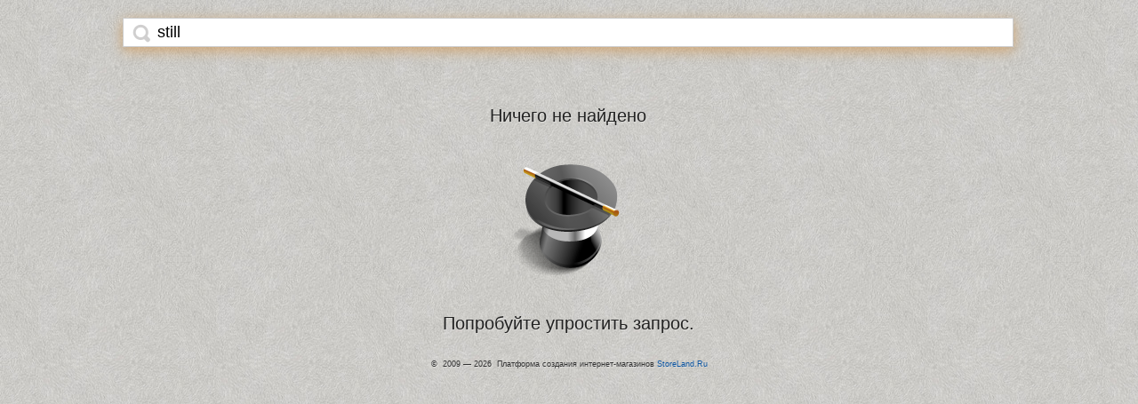

--- FILE ---
content_type: text/css
request_url: https://storeum.com/web/static/css/main_m.css?2026012014
body_size: 3296
content:
*{margin:0;padding:0}ul{padding-left:1.33em;margin-left:1.33em;margin-top:1em}h1,h2,h3,h4,h5,h6,p,blockquote,label,ul,ol,dl,fieldset,address{margin-bottom:1em}body{PADDING-BOTTOM:30px;LINE-HEIGHT:1.4em;MARGIN:0;FONT-FAMILY:Verdana,Arial,Helvetica,sans-serif;COLOR:#333;FONT-SIZE:11px}a{cursor:pointer;color:#0c55a2;text-decoration:none}a:hover{color:#000;text-decoration:underline}img{border:0}h1,h2,h3,h4,h5,h6{margin-bottom:.2em;font-weight:lighter;font-family:Helvetica;color:#363636;letter-spacing:0}h1{line-height:26px;font-size:24px}h2{line-height:24px;font-size:22px}h3{line-height:22px;font-size:20px}h4{line-height:18px;font-size:16px}h5{line-height:16px;font-size:14px}h6{line-height:14px;font-size:12px}.valignMiddle{vertical-align:middle !important}.valignTop{vertical-align:top !important}.valignBottom{vertical-align:bottom !important}.alignCenter{text-align:center !important}.alignRight{text-align:right !important}.alignLeft{text-align:left !important}.justify{text-align:justify !important}
input:not([type]),input[type="color"],input[type="email"],input[type="number"],input[type="password"],input[type="tel"],input[type="url"],input[type="text"]{border-bottom-width:1px;border-top-width:1px;border-left-width:1px;border-right-width:1px}textarea{border-color:#BBB;border-top-color:#AAA;border-left-color:#AAA}.centeringimage50,.centeringimage80{background-color:#fff;background-position:center center;background-repeat:no-repeat}.centeringimage50{width:52px;height:52px}.centeringimage80{width:82px;height:82px}.loading{height:30px;width:30px;background:url('/img/working.gif') 50% 50% no-repeat}.loading_border{height:45px;width:45px;-moz-border-radius:8px;-webkit-border-radius:8px;border-radius:8px;border:2px solid #99b0d2;background:#fff}.loading_big{height:45px;width:45px;background:url('/img/working_big.gif') 50% 50% no-repeat}
.animate{-o-transition:all .15s ease-in-out;-webkit-transition:all .15s ease-in-out;-moz-transition:all .15s ease-in-out}.loading_main{position:fixed;z-index:99000;top:0;left:0;width:100%;height:100%}.loading_main .m{height:100%;display:table;margin:0 auto}.loading_main .i{vertical-align:middle;display:table-cell}.wbr{display:-moz-inline-box;display:inline-block}* html html{overflow-x:auto;overflow-y:hidden}* html body{overflow-y:auto;height:100%}* html .loading_main{position:absolute}*:first-child+html .loading_main .m{position:absolute;top:50%;left:50%;height:auto}*:first-child+html .loading_main .i{position:relative;top:-50%;left:-50%}.abs{position:absolute}.rel{position:relative}.debug{text-align:left;color:#000;background-color:#fff;font-size:13px}.hide{display:none}.bold{font-weight:bold}.left{float:left}.right{float:right}.margin1em{margin:1em}.padding1em{padding:1em}.margintop5{margin-top:5px}.margintop10{margin-top:10px}.paddingbot5{padding-bottom:5px}.paddingbot10{padding-bottom:10px}
.nopadding{padding:0 !important}.nomargin{margin:0 !important}.nobr{white-space:nowrap}.center{text-align:center}.clear{line-height:0 !important;display:block;height:0 !important;clear:both;font-size:0 !important}.pointer{cursor:pointer}.num{font-family:helvetica;font-style:italic;font-size:.95em;white-space:nowrap}.text{margin-left:1em;margin-right:2em;margin-bottom:2.5em;text-align:justify}.text p{text-align:justify}.georgia{font-family:georgia}.helvetica{font-family:helvetica}.arial{font-family:arial}.tahoma{font-family:tahoma}.orange{color:#f28a35}.blue{color:#447fb1}.yellow{color:#fad030}.red{color:#ff2c00}.green{color:#188518}.gray{color:#adadad}.med_gray{color:#929292}.dark_gray{color:#555}.big{font-size:15px}.mini{font-size:11px}.px10{font-size:10px}.px11{font-size:11px}.px12{font-size:12px}.px13{font-size:13px}.px14{font-size:14px}.px15{font-size:15px}.smallest{font-size:.8em}.small{font-size:.85em}.medium{font-size:1.0}.large{font-size:1.15em}.largest{font-size:1.3em}.round_table td.rounded.top_right,.round_table td.rounded.top_left,.round_table td.rounded.top_center,.round_table td.rounded.bottom_right,.round_table td.rounded.bottom_left,.round_table td.rounded.bottom_center{background-image:url(/img/rounded_circle_main.png)}
.round_table td.rounded.top_right,.round_table td.rounded.top_left,.round_table td.rounded.top_center,.round_table td.rounded.bottom_right,.round_table td.rounded.bottom_left,.round_table td.rounded.bottom_center,.round_table td.rounded.middle_right,.round_table td.rounded.middle_left{-moz-user-select:none;-webkit-user-select:none;-ms-user-select:none}.round_table .rounded.top_right{width:15px;height:15px;background-position:right top}.round_table .rounded.top_left{width:15px;height:15px;background-position:left top}.round_table .rounded.top_center{width:100%;height:15px;background-position:left -33px;background-repeat:repeat-x}.round_table .rounded.middle_right{width:15px;height:100%;background:url(/img/rounded_circle_borders.png) repeat-y right 0}.round_table .rounded.middle_left{width:15px;height:100%;background:url(/img/rounded_circle_borders.png) repeat-y left 0}.round_table .rounded.middle_center{width:100%;height:100%;background:#fff}.round_table .rounded.bottom_right{width:15px;height:15px;background-position:right -15px}
.round_table .rounded.bottom_left{width:15px;height:15px;background-position:left -15px}.round_table .rounded.bottom_center{width:100%;height:15px;background-position:left -45px;background-repeat:repeat-x}* HTML .round_table td.rounded.top_right{FILTER:progid:DXImageTransform.Microsoft.AlphaImageLoader(src='/img/ie6_rounded_circle_top_right.png',sizingMethod='crop');BACKGROUND:none transparent scroll no-repeat right bottom}* HTML .round_table td.rounded.top_left{FILTER:progid:DXImageTransform.Microsoft.AlphaImageLoader(src='/img/ie6_rounded_circle_top_left.png',sizingMethod='crop');BACKGROUND:none transparent scroll no-repeat right bottom}* HTML .round_table td.rounded.top_center{FILTER:progid:DXImageTransform.Microsoft.AlphaImageLoader(src='/img/ie6_rounded_circle_top_center.png',sizingMethod='scale');BACKGROUND:none transparent scroll repeat-x right bottom}* HTML .round_table td.rounded.bottom_right{FILTER:progid:DXImageTransform.Microsoft.AlphaImageLoader(src='/img/ie6_rounded_circle_bottom_right.png',sizingMethod='crop');BACKGROUND:none transparent scroll no-repeat right bottom}
* HTML .round_table td.rounded.bottom_left{FILTER:progid:DXImageTransform.Microsoft.AlphaImageLoader(src='/img/ie6_rounded_circle_bottom_left.png',sizingMethod='crop');BACKGROUND:none transparent scroll no-repeat right bottom}* HTML .round_table td.rounded.bottom_center{FILTER:progid:DXImageTransform.Microsoft.AlphaImageLoader(src='/img/ie6_rounded_circle_bottom_center.png',sizingMethod='scale');BACKGROUND:none transparent scroll repeat-x right bottom}* HTML .round_table td.rounded.middle_right{FILTER:progid:DXImageTransform.Microsoft.AlphaImageLoader(src='/img/ie6_rounded_circle_middle_right.png',sizingMethod='scale');BACKGROUND:none transparent scroll repeat-y right bottom}* HTML .round_table td.rounded.middle_left{FILTER:progid:DXImageTransform.Microsoft.AlphaImageLoader(src='/img/ie6_rounded_circle_middle_left.png',sizingMethod='scale');BACKGROUND:none transparent scroll repeat-y right bottom}
.tableborders td{padding-left:2px;padding-right:2px}.tableborders .ul{BORDER-LEFT:#c8c8c8 1px solid;BORDER-RIGHT:#c8c8c8 1px solid;BORDER-TOP:#c8c8c8 1px solid;BORDER-BOTTOM:#c8c8c8 1px solid}.tableborders .ur{BORDER-RIGHT:#c8c8c8 1px solid;BORDER-TOP:#c8c8c8 1px solid;BORDER-BOTTOM:#c8c8c8 1px solid}.tableborders .bl{BORDER-LEFT:#c8c8c8 1px solid;BORDER-RIGHT:#c8c8c8 1px solid;BORDER-BOTTOM:#c8c8c8 1px solid}.tableborders .br{BORDER-RIGHT:#c8c8c8 1px solid;BORDER-BOTTOM:#c8c8c8 1px solid}.tableborders .bb{BORDER-BOTTOM:#c8c8c8 1px solid}.tableborders .ub{BORDER-TOP:#c8c8c8 1px solid}.tableborders .rl{BORDER-LEFT:#c8c8c8 1px solid;BORDER-RIGHT:#c8c8c8 1px solid}.tableborders .r{BORDER-RIGHT:#c8c8c8 1px solid}.tableborders .l{BORDER-LEFT:#c8c8c8 1px solid}.tableborders .no_right{BORDER-RIGHT:0}.collapseborder{border-collapse:collapse;border-spacing:0}.collapseborder td{padding:2px 3px 2px 3px;border:1px solid #c8c8c8}.collapseborder td.no_right{BORDER-RIGHT:0}.collapseborder td.no_left{BORDER-LEFT:0}
#help_div{position:absolute;text-align:left;top:10px;left:10px;background-color:#f1f9ff;width:auto;height:auto;border:1px solid #5394c2;padding:5px;z-index:999}#help_close{position:absolute;top:3px;right:5px;text-align:right;COLOR:#555;font-size:11px}.JsAction{border-bottom:1px dashed;text-decoration:none}.JsAction:hover{border-bottom:1px solid;text-decoration:none}.edit_img{width:14px;height:15px;display:block;cursor:pointer;background:url(/img/icon/ico-edit.gif) no-repeat center center}.del_img{width:15px;height:15px;display:block;cursor:pointer;background:url(/img/icon/ico-cancel.gif) no-repeat center center}.cancel_img{width:15px;height:15px;display:block;cursor:pointer;background:url(/img/icon/ico-del.gif) no-repeat center center}.htmlListDataBlock ol{margin:10px 0 10px 2em}.htmlListDataBlock ul{margin:10px 0 10px 2em}.htmlListDataBlock ol li{list-style-type:decimal}.htmlListDataBlock ul li{list-style-type:disc}.btn,a.btn{cursor:pointer;position:relative;display:inline-block;text-decoration:none;text-transform:uppercase;vertical-align:baseline;background-color:#8ec023;border-top:1px solid #72af40;border-right:1px solid #65a32e;border-bottom:1px solid #6b9a20;border-left:1px solid #65a32e;color:white !important;font:400 20px "Open Sans","Lucida Grande","Lucida Sans Unicode",Helvetica,Arial,sans-serif,sans-serif;padding:12px 25px;text-align:center;text-shadow:0 -1px 1px #4e9409;-webkit-background-clip:padding-box;-moz-border-radius:3px 3px 3px 3px;-webkit-border-radius:3px 3px 3px 3px;border-radius:3px 3px 3px 3px;-ms-filter:"progid:DXImageTransform.Microsoft.gradient(startColorstr="#aae251", endColorstr="#6ba80c")";filter:progid:DXImageTransform.Microsoft.gradient(startColorstr="#aae251",endColorstr="#6ba80c");background-image:-o-linear-gradient(#75b600,#9bdc27);background-image:-webkit-gradient(linear,left bottom,left top,color-stop(0,#75b600),color-stop(1,#9bdc27));background-image:-moz-linear-gradient(center bottom,#75b600 0,#9bdc27 100%);background-image:linear-gradient(top,#75b600,#9bdc27);-webkit-box-shadow:0 1px 0 0 #a6e95b inset,0 1px 2px 0 rgba(0,0,0,0.2);-moz-box-shadow:0 1px 0 0 #a6e95b inset,0 1px 2px 0 rgba(0,0,0,0.2);box-shadow:0 1px 0 0 #a6e95b inset,0 1px 2px 0 rgba(0,0,0,0.2);-o-transition:none .3s ease-in-out;-webkit-transition:none .3s ease-in-out;-moz-transition:none .3s ease-in-out}
.btn:hover,a.btn:hover{background:#1f8cf1;background-image:-moz-linear-gradient(top,#186cbb 0,#1f8cf1 100%);background-image:-webkit-linear-gradient(top,#186cbb 0,#1f8cf1 100%);background-image:-o-linear-gradient(top,#186cbb 0,#1f8cf1 100%);-ms-filter:"progid:DXImageTransform.Microsoft.gradient(startColorstr=#186cbb, endColorstr=#1f8cf1)";filter:progid:DXImageTransform.Microsoft.gradient(startColorstr="#186cbb",endColorstr="#1f8cf1");border:1px solid #1560a6;border-top:1px solid #1560a6;border-bottom:1px solid #1560a6;-webkit-box-shadow:0 1px 0 0 #186cbb inset,0 1px 2px 0 rgba(0,0,0,0.2);-moz-box-shadow:0 1px 0 0 #186cbb inset,0 1px 2px 0 rgba(0,0,0,0.2);box-shadow:0 1px 0 0 #186cbb inset,0 1px 2px 0 rgba(0,0,0,0.2);text-shadow:0 -1px 1px 0 #5c3c01;-o-transition:none .3s ease-in-out;-webkit-transition:none .3s ease-in-out;-moz-transition:none .3s ease-in-out;border-image:initial}.btn:disabled,a.btn:disabled,.btn.disabled,a.btn.disabled{border:1px solid #bfbfbf;border-top:1px solid #bfbfbf;border-bottom:1px solid #9f9f9f;color:#989898 !important;text-shadow:0 1px 0 #dadcd8;filter:dropshadow(color=#d8d8d8,offX=0,offY=1);box-shadow:0 1px 0 0 #f2f2f2 inset,0 1px 2px 0 rgba(0,0,0,0.2);background:#e0e2de;background:-moz-linear-gradient(top,#e2e2e2 0,#a8a8a8 100%);background:-webkit-gradient(linear,left top,left bottom,color-stop(0,#e2e2e2),color-stop(100%,#a8a8a8));background:-webkit-linear-gradient(top,#e2e2e2 0,#a8a8a8 100%);background:-o-linear-gradient(top,#e2e2e2 0,#a8a8a8 100%);-ms-filter:"progid:DXImageTransform.Microsoft.gradient(startColorstr=#e2e2e2, endColorstr=#a8a8a8)"}
#btn-big{font-size:20px;padding:15px 25px;margin-left:25px;position:relative}.tooltip-msg,.tooltip-msg-arrow::after{z-index:99000;background:#000;-moz-box-shadow:0 0 10px #000;-webkit-box-shadow:0 0 10px #000;box-shadow:0 0 10px #000;border:1px solid #fff}.tooltip-msg{display:block;line-height:1.8em;font-size:1.4em;text-align:center;position:absolute;z-index:99000;background-color:#000;padding:20px 15px;margin:0 5px 0 0;color:#fff;filter:alpha(opacity=0);-moz-opacity:0;-khtml-opacity:0;opacity:0}.tooltip-msg-visible{filter:alpha(opacity=100);-moz-opacity:1;-khtml-opacity:1;opacity:1;vertical-align:center}.tooltip-msg-visible-light{filter:alpha(opacity=75);-moz-opacity:.75;-khtml-opacity:.75;opacity:.75;vertical-align:center}.tooltip-msg-arrow{overflow:hidden;position:absolute}.tooltip-msg-arrow::after{content:"";position:absolute;width:25px;height:25px;-webkit-transform:rotate(45deg);-moz-transform:rotate(45deg);-ms-transform:rotate(45deg);-o-transform:rotate(45deg)}
.tooltip-msg-arrow-bottom{width:70px;height:16px;left:50%;margin-left:-30px;bottom:-16px}.tooltip-msg-arrow-bottom::after{left:20px;top:-20px}.tooltip-msg-arrow-top{width:70px;height:16px;left:50%;margin-left:-30px;top:-16px}.tooltip-msg-arrow-top::after{left:20px;bottom:-20px}.tooltip-msg-arrow-left{width:16px;height:70px;top:50%;margin-top:-29px;left:-16px}.tooltip-msg-arrow-left::after{top:16px;right:-20px}.tooltip-msg-arrow-right{width:16px;height:70px;top:50%;margin-top:-29px;right:-16px}.tooltip-msg-arrow-right::after{top:16px;left:-20px}.tooltip-msg-success,.tooltip-msg-arrow-success::after{background:#139c06;-moz-box-shadow:0 0 10px #139c06;-webkit-box-shadow:0 0 10px #139c06;box-shadow:0 0 10px #139c06}.tooltip-msg-error,.tooltip-msg-arrow-error::after{background:#af0000;-moz-box-shadow:0 0 10px #af0000;-webkit-box-shadow:0 0 10px #af0000;box-shadow:0 0 10px #af0000}.tooltip-msg-notice,.tooltip-msg-arrow-notice::after{background:#000;-moz-box-shadow:0 0 10px #000;-webkit-box-shadow:0 0 10px #000;box-shadow:0 0 10px #000}